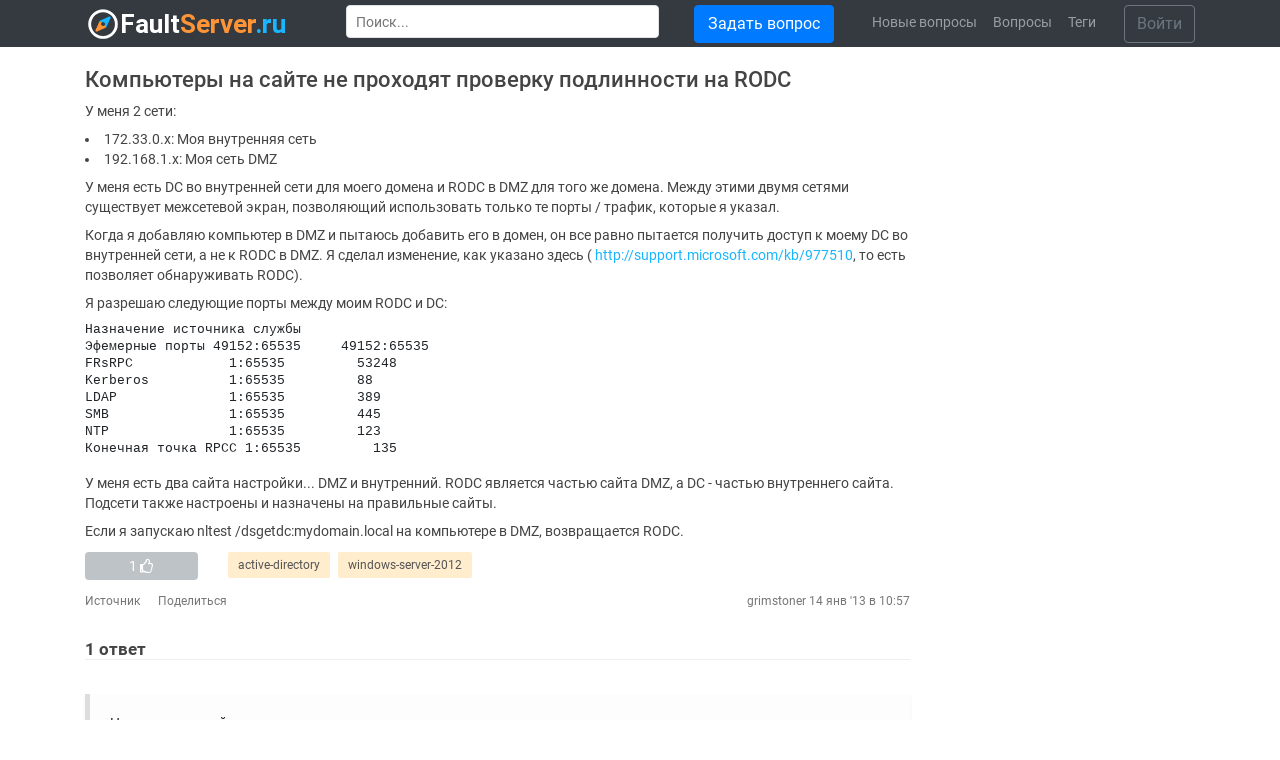

--- FILE ---
content_type: text/html; charset=utf-8
request_url: https://faultserver.ru/questions/583162/kompyuteryi-na-sajte-ne-prohodyat-proverku-podlinnosti-na-rodc
body_size: 6046
content:
<!doctype html>
<html class="no-js" lang="ru">
<head>
  <title>Компьютеры на сайте не проходят проверку подлинности на RODC - active-directory</title>
  <meta name="description" content="У меня 2 сети: 172.33.0.x: Моя внутренняя сеть 192.168.1.x: Моя сеть DMZ У меня есть DC во внутренней сети для моего домена и RODC в DMZ для того же домена. Между этими двумя сетями существует межсетевой экран, позволяющий использовать только те порты / трафик, котор">
  <meta charset="utf-8">
  <meta http-equiv="x-ua-compatible" content="ie=edge">
  <meta name="viewport" content="width=device-width, initial-scale=1">
  <meta name="theme-color" content="#ffffff" />
  <meta name="format-detection" content="telephone=no">
  <meta name="yandex-verification" content="75ddf9304bb88e7e" />
  
  <link rel="canonical" href="https://faultserver.ru/questions/583162/kompyuteryi-na-sajte-ne-prohodyat-proverku-podlinnosti-na-rodc">
  <link rel="apple-touch-icon" sizes="180x180" href="/apple-touch-icon.png">
  <link rel="icon" type="image/png" sizes="32x32" href="/favicon-32.png">
  <link rel="icon" type="image/png" sizes="16x16" href="/favicon-16.png">  
  <link rel="manifest" href="/manifest.json">
  <link href="/static/css/style.79cb03cb436b.css" rel="stylesheet" type="text/css" />
  <script type="text/javascript" src="/static/js/script.9cc34387a94b.js" charset="utf-8"></script>
  
  
    
      <link rel="preconnect" href="https://mc.webvisor.org">
      
    
    
    
      <link rel="preload" as="script" href="https://www.google-analytics.com/analytics.js">
    
    
  
  

<script>
    (function() {
      var cx = '015280191323950084104:xtzk7bexf-0';
      var gcse = document.createElement('script');
      gcse.type = 'text/javascript';
      gcse.async = true;
      gcse.src = 'https://cse.google.com/cse.js?cx=' + cx;
      var s = document.getElementsByTagName('script')[0];
      s.parentNode.insertBefore(gcse, s);
    })();
    window.__gcse = {
        callback: function() {
            if (document.getElementById('Header')) {
                document.getElementById('gsc-i-id1').placeholder = "Поиск...";
            } else {
                document.getElementById('gsc-i-id1').placeholder = "";
            }
            var elements = ['gsc-clear-button', 'gsc-search-button', 'gsib_b'];
            elements.forEach(function(element, i, arr) {
                var b = document.getElementsByClassName(element)[0];
                b.parentNode.removeChild(b);
            });
        }
    };
</script>
   
   
  <!--[if lt IE 9]>
  <script src="//cdnjs.cloudflare.com/ajax/libs/html5shiv/3.7/html5shiv.js"></script>
  <![endif]-->
</head>

<body class="body">
  <!--[if lte IE 9]>
    <p class="browserupgrade">You are using an <strong>outdated</strong> browser. Please <a href="https://browsehappy.com/">upgrade your browser</a> to improve your experience and security.</p>
  <![endif]-->

  
  
  
  
<div class="wrapper">      
    <nav id="Header" class="navbar navbar-expand-lg navbar-dark bg-dark">
        <div class="container">
            <a class="navbar-brand" href="/">
                <img id="logo" src="/static/img/logo.png" alt="faultserver.ru - Поиск вопросов и ответов по системному администрированию" />
            </a>
            <button class="navbar-toggler" type="button" data-toggle="collapse" data-target="#navbarSupportedContent" aria-controls="navbarSupportedContent" aria-expanded="false" aria-label="Меню">
                <span class="navbar-toggler-icon"><i class="fa fa-bars"></i></span>
            </button>
          
            <div class="collapse navbar-collapse" id="navbarSupportedContent">
            
                <div id="SearchPadding">
                    <gcse:searchbox-only resultsUrl="/search" filter="0" sort_by=""></gcse:searchbox-only>
                </div>
                
                <div id="NewQuestion">
                    <a class="btn btn-primary" href="/questions/new">Задать вопрос</a>
                </div>

                <ul class="navbar-nav">
                    
                        <li class="nav-item ">
                            <a class="nav-link" href="/questions/last/">Новые вопросы</a>
                        </li>
                    
                        <li class="nav-item ">
                            <a class="nav-link" href="/questions/">Вопросы</a>
                        </li>
                    
                        <li class="nav-item ">
                            <a class="nav-link" href="/tags/">Теги</a>
                        </li>
                    
                </ul>

                <div id="Profile">
                    
                        <form>
                            <a href="/accounts/login/" class="btn btn-outline-secondary">Войти</a>
                        </form>
                    
                </div>                
            </div>
        </div>
    </nav>
    
    

    <main>
<section id="Question" itemscope itemtype="http://schema.org/QAPage">
    <div class="container">
        <div class="row">
            <div class="col-lg-9" itemprop="mainEntity" itemscope itemtype="http://schema.org/Question">
                
                <div id="QuestionBody">
                    <div class="row">
                        <h1 class="q-title" itemprop="name">Компьютеры на сайте не проходят проверку подлинности на RODC</h1>

                        <div class="text-center">
  
    
      
  
</div>


                        <div class="col-sm-12">
                            <div class="q-description" itemprop="text">
                                
                                    
                                        <p>У меня 2 сети:</p><p></p><li> 172.33.0.x: Моя внутренняя сеть </li><li> 192.168.1.x: Моя сеть DMZ </li><p></p><p>У меня есть DC во внутренней сети для моего домена и RODC в DMZ для того же домена. Между этими двумя сетями существует межсетевой экран, позволяющий использовать только те порты / трафик, которые я указал.</p><p>Когда я добавляю компьютер в DMZ и пытаюсь добавить его в домен, он все равно пытается получить доступ к моему DC во внутренней сети, а не к RODC в DMZ. Я сделал изменение, как указано здесь ( <a href="http://support.microsoft.com/kb/977510" rel="noopener nofollow noreferrer" target="_blank">http://support.microsoft.com/kb/977510</a>, то есть позволяет обнаруживать RODC).</p><p>Я разрешаю следующие порты между моим RODC и DC:</p><pre>Назначение источника службы
Эфемерные порты 49152:65535     49152:65535
FRsRPC            1:65535         53248
Kerberos          1:65535         88
LDAP              1:65535         389
SMB               1:65535         445
NTP               1:65535         123
Конечная точка RPCC 1:65535         135
</pre><p>У меня есть два сайта настройки... DMZ и внутренний. RODC является частью сайта DMZ, а DC - частью внутреннего сайта. Подсети также настроены и назначены на правильные сайты.</p><p>Если я запускаю nltest /dsgetdc:mydomain.local на компьютере в DMZ, возвращается RODC.</p>
                                    
                                
                            </div>
                        </div>
                    </div>
                    <div class="q-info">
                        <div class="row">
                            <div class="col-sm-2">
                                <a class="like-button"  title="Чтобы оценить вопрос необходимо войти под своим логином." >
                                    <div class="btn btn-my btn-block q-like" style="background:  #bdc3c7 ">
                                        <span itemprop="upvoteCount">1</span>
                                        <i class="far fa-thumbs-up"></i>
                                    </div>
                                </a>
                            </div>                        
                            <div class="col-md-10 q-tags">
                                


    <a href="/questions/tagged/active-directory" class="tag-block-link" rel="tag" title="показать вопросы с тегом 'active-directory'">active-directory</a>

    <a href="/questions/tagged/windows-server-2012" class="tag-block-link" rel="tag" title="показать вопросы с тегом 'windows-server-2012'">windows-server-2012</a>

                            </div>
                        </div>
                        <div class="row">
                            <div class="col-sm-4">
                                
                                    <a class="q-source" href="https://serverfault.com/questions/468832/computers-in-site-not-authenticating-on-rodc" target="_blank">Источник</a>
                                
                                <a class="q-share" href="https://faultserver.ru/questions/583162/kompyuteryi-na-sajte-ne-prohodyat-proverku-podlinnosti-na-rodc" itemprop="url">Поделиться</a>
                            </div>
                            <div class="col-sm-8 text-right author" itemprop="author" itemscope="" itemtype="http://schema.org/Person">
                                <span itemprop="name">
                                    
                                        <a href="https://serverfault.com/users/144119/grimstoner" class="q-user" rel="noopener" target="_blank">grimstoner</a>
                                                                            
                                </span>
                                <span class="q-date" title="2013-01-14 10:57"> 14 янв &#39;13 в 10:57</span>
                                <span class="hidden" itemprop="dateCreated" datetime="2013-01-14 10:57">2013-01-14 10:57</span>
                            </div>
                        </div>
                    </div>
                    <span class="hidden" itemprop="dateCreated" datetime="2013-01-14 10:57">2013-01-14 10:57</span>
                </div>

                

                <div id="Answers">
                    <h2 class="answers-title">
                        <span class="a-count" itemprop="answerCount">1</span>
                         
                        ответ
                    </h2>
                    
                    
                    
                    
                        
                        <div id="583168" class="answer " itemscope itemtype="http://schema.org/Answer" itemprop="suggestedAnswer">                 
                            <div class="a-body">
                                <div class="a-text" itemprop="text">
                                    
                                        
                                            
                                            <p>Несколько вещей:</p><p>Перехват пакетов netmon почти наверняка укажет вам правильное направление.</p><p>Отладка Netlogon на клиенте предоставляет полезную информацию.</p><p>Журналы сохраняются по адресу: C:\Windows\debug\netlogon.log.</p><pre><code>[HKEY_LOCAL_MACHINE\SYSTEM\CurrentControlSet\Services\Netlogon\Parameters]  
"DBFlag"=dword:24401F04  
"MaximumLogFileSize"=dword:3200000  
</code></pre><p>Когда вы настраиваете сайты, действительно важно, какие DNS-записи возвращаются клиенту. Вот как он знает, к какому DC подключаться. На самом деле netlogon.log покажет вам зону:</p><pre><code>01/14 06:46:53 [CRITICAL] NetpDcGetDcNext: _ldap._tcp.ACMEHQ._sites.dc._msdcs.acme.com.  
</code></pre><p>Я бы осмотрел эту зону в DNS.</p><p>Тогда позже:</p><pre><code>01/14 06:46:55 [CRITICAL] NetpDcGetName: acme.com.: IP and Netbios are both done.  
</code></pre><p>Таким образом, либо запись DNS для RODC не находится в ожидаемой зоне, либо не возвращается вашим DNS-сервером, либо клиент получает правильную запись DNS, но возникает другая проблема, и он подключается к другому контроллеру домена. Что, кстати, является ожидаемым поведением.</p>
                                        
                                    
                                </div>
                                <div class="a-info">
                                    <div class="row">
                                        <div class="col-sm-2">
                                            <a class="like-button"  title="Чтобы оценить ответ необходимо войти под своим логином." >
                                                <div class="btn btn-my btn-block" style="background:  #bdc3c7 ">
                                                    <span itemprop="upvoteCount">1</span>
                                                    <i class="far fa-thumbs-up"></i>
                                                </div>
                                            </a>
                                        </div>
                                        
                                    </div>
                                    <div class="row">
                                        <div class="col-sm-4">
                                            
                                                <a class="a-source" href="https://serverfault.com/questions/468832/computers-in-site-not-authenticating-on-rodc/468867#468867" target="_blank">Источник</a>
                                                                                        
                                            <a class="a-share" href="https://faultserver.ru/questions/583162/kompyuteryi-na-sajte-ne-prohodyat-proverku-podlinnosti-na-rodc/583168#583168" itemprop="url">Поделиться</a>
                                        </div>
                                        <div class="col-sm-8 text-right author" itemprop="author" itemscope="" itemtype="http://schema.org/Person">
                                            <span itemprop="name">
                                                
                                                    <a href="https://serverfault.com/users/20701/greg-askew" class="q-user" rel="noopener" target="_blank">Greg Askew</a>
                                                                                                    
                                            </span>
                                            <span class="q-date" title="2013-01-14 13:01"> 14 янв &#39;13 в 13:01</span>
                                            <span class="hidden" itemprop="dateCreated" datetime="2013-01-14 13:01">2013-01-14 13:01</span>
                                        </div>
                                    </div>
                                </div>
                                <span class="hidden" itemprop="dateCreated" datetime="2013-01-14 13:01">2013-01-14 13:01</span>
                            </div>
                        </div>
                                 

                    <div class="text-center">
    
        
        
    
</div>

                    
                    

                    <div class="text-center">
    
                
    
</div>
                    
                    <div class="another-questions">
                        <div class="row">
                            <div class="col-md-12 q-tags">
                                <b>Другие вопросы по тегам</b>
                                


    <a href="/questions/tagged/active-directory" class="tag-block-link" rel="tag" title="показать вопросы с тегом 'active-directory'">active-directory</a>

    <a href="/questions/tagged/windows-server-2012" class="tag-block-link" rel="tag" title="показать вопросы с тегом 'windows-server-2012'">windows-server-2012</a>

                            </div>
                        </div>
                    </div>
                    
                </div>
                
            </div>
            
            
            <div class="col-lg-3 AD">
    
    <div id="allFlyout3-0" style="position: sticky; top: 0;">
        
            
            
            
        
    </div>
</div>


        </div>
    </div>
</section>
</main>
    
    <div class="padding"></div>
</div>

<footer>
    <div class="container">
        <div class="row">
            <div class="col-sm-6">
                <a href="/">
                    <img src="/static/img/logo.png" alt="faultserver.ru - Поиск вопросов и ответов по системному администрированию" />
                </a>
            </div>
            <div class="col-sm-6 text-right">
                <span class="pull-right"><a href="mailto:info@faultserver.ru">info@faultserver.ru</a></span>
                <br />
                <span class="license pull-left">licensed under <a href="https://creativecommons.org/licenses/by-sa/3.0/" rel="nofollow license" target="_blank">cc by-sa 3.0</a> with attribution</span>
            </div>
        </div>
    </div>
</footer>


    
  
  
    
        <!-- Yandex.Metrika counter -->
<script type="text/javascript" >
   (function(m,e,t,r,i,k,a){m[i]=m[i]||function(){(m[i].a=m[i].a||[]).push(arguments)};
   m[i].l=1*new Date();k=e.createElement(t),a=e.getElementsByTagName(t)[0],k.async=1,k.src=r,a.parentNode.insertBefore(k,a)})
   (window, document, "script", "https://mc.yandex.ru/metrika/tag.js", "ym");

   ym(54350467, "init", {
        clickmap:true,
        trackLinks:true,
        accurateTrackBounce:true,
        webvisor:true
   });
</script>
<noscript><div><img src="https://mc.yandex.ru/watch/54350467" style="position:absolute; left:-9999px;" alt="" /></div></noscript>
<!-- /Yandex.Metrika counter -->
    
    
    
        <!-- Global site tag (gtag.js) - Google Analytics -->
<script async src="https://www.googletagmanager.com/gtag/js?id=UA-143343359-1"></script>
<script>
  window.dataLayer = window.dataLayer || [];
  function gtag(){dataLayer.push(arguments);}
  gtag('js', new Date());

  gtag('config', 'UA-143343359-1');
</script>
    
  

  
    

</body>

</html>
